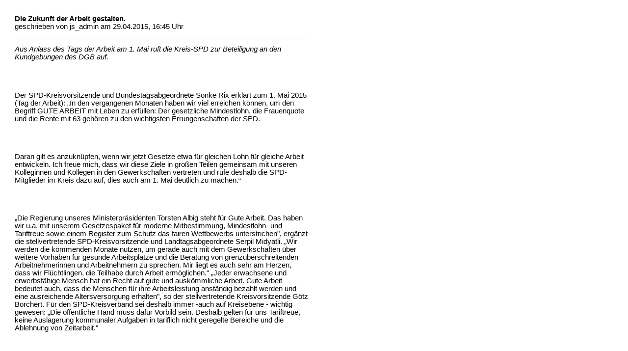

--- FILE ---
content_type: text/html; charset=UTF-8
request_url: https://www.spd-net-sh.de/rdeck/nortorf/mod.php?mod=print&op=artikel&sid=16112
body_size: 1729
content:
<html><head><title>SPD Nortorf</title></head>
      <style type="text/css">
	  <!--
      td {  font-family: Arial, Helvetica, sans-serif; font-size: 11pt; color: #000000}

	  @page { size:21.0cm 14.85cm; margin-top:2.0cm; margin-bottom:2.0cm; margin-left=2cm; margin-right:2cm }
      @page: header {content: ,first (chapter), ; border-bottom:thin solid black;}
       -->
	   </style><body bgcolor="#FFFFFF" text="#000000" onLoad="window.print()">

<table border=0 width=640 cellpadding=0 cellspacing=1 bgcolor="#FFFFFF"><tr><td>
<table border=0 width=640 cellpadding=20 cellspacing=1 bgcolor="#FFFFFF"><tr><td>
<b>Die Zukunft der Arbeit gestalten.</b><br>geschrieben von js_admin am 29.04.2015, 16:45 Uhr<p><hr size=1>
<p><em>Aus Anlass des Tags der Arbeit am 1. Mai ruft die Kreis-SPD zur Beteiligung an den Kundgebungen des DGB auf.</em></p><br /><br /><p>Der SPD-Kreisvorsitzende und Bundestagsabgeordnete S&ouml;nke Rix erkl&auml;rt zum 1. Mai 2015 (Tag der Arbeit): &bdquo;In den vergangenen Monaten haben wir viel erreichen k&ouml;nnen, um den Begriff GUTE ARBEIT mit Leben zu erf&uuml;llen: Der gesetzliche Mindestlohn, die Frauenquote und die Rente mit 63 geh&ouml;ren zu den wichtigsten Errungenschaften der SPD.</p><br /><br><p>Daran gilt es anzukn&uuml;pfen, wenn wir jetzt Gesetze etwa f&uuml;r gleichen Lohn f&uuml;r gleiche Arbeit entwickeln. Ich freue mich, dass wir diese Ziele in gro&szlig;en Teilen gemeinsam mit unseren Kolleginnen und Kollegen in den Gewerkschaften vertreten und rufe deshalb die SPD-Mitglieder im Kreis dazu auf, dies auch am 1. Mai deutlich zu machen.&ldquo;</p><br /><br /><p>&bdquo;Die Regierung unseres Ministerpr&auml;sidenten Torsten Albig steht f&uuml;r Gute Arbeit. Das haben wir u.a. mit unserem Gesetzespaket f&uuml;r moderne Mitbestimmung, Mindestlohn- und Tariftreue sowie einem Register zum Schutz das fairen Wettbewerbs unterstrichen&quot;, erg&auml;nzt die stellvertretende SPD-Kreisvorsitzende und Landtagsabgeordnete Serpil Midyatli. &bdquo;Wir werden die kommenden Monate nutzen, um gerade auch mit dem Gewerkschaften &uuml;ber weitere Vorhaben f&uuml;r gesunde Arbeitspl&auml;tze und die Beratung von grenz&uuml;berschreitenden Arbeitnehmerinnen und Arbeitnehmern zu sprechen. Mir liegt es auch sehr am Herzen, dass wir Fl&uuml;chtlingen, die Teilhabe durch Arbeit erm&ouml;glichen.&quot; &bdquo;Jeder erwachsene und erwerbsf&auml;hige Mensch hat ein Recht auf gute und ausk&ouml;mmliche Arbeit. Gute Arbeit bedeutet auch, dass die Menschen f&uuml;r ihre Arbeitsleistung anst&auml;ndig bezahlt werden und eine ausreichende Altersversorgung erhalten&quot;, so der stellvertretende Kreisvorsitzende G&ouml;tz Borchert. F&uuml;r den SPD-Kreisverband sei deshalb immer -auch auf Kreisebene - wichtig gewesen: &bdquo;Die &ouml;ffentliche Hand muss daf&uuml;r Vorbild sein. Deshalb gelten f&uuml;r uns Tariftreue, keine Auslagerung kommunaler Aufgaben in tariflich nicht geregelte Bereiche und die Ablehnung von Zeitarbeit.&quot;</p><br /><br /><p><em>Der SPD-Kreisvorstand wird sich in seiner n&auml;chsten Kreisvorstandssitzung mit Vertretern des DGB in Rendsburg-Eckernf&ouml;rde treffen, um sich &uuml;ber verschiedene Themen direkt auszutauschen.</em></p><br /><hr size=1></td></tr><tr><Td>Gedruckt aus: <font face="arial,helvetica" size=2>:
    <a href="https://www.spd-net-sh.de/rdeck/nortorf">https://www.spd-net-sh.de/rdeck/nortorf</a>
    <br>
    <a href="https://www.spd-net-sh.de/rdeck/nortorf/index.php?mod=article&op=show&nr=16112">https://www.spd-net-sh.de/rdeck/nortorf/mod.php?mod=article&op=show&nr=16112</a>
    </td></tr></table></td></tr></table>


    </body>
    </html>
    